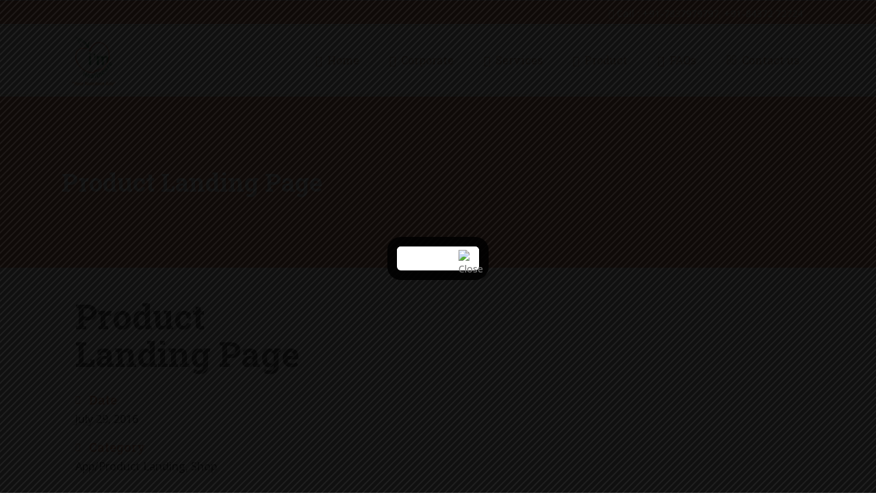

--- FILE ---
content_type: text/css
request_url: https://imhealthcare.in/wp-content/themes/startit/assets/css/woocommerce.min.css?ver=6.9
body_size: 6954
content:
@font-face{font-family:star;src:url(../../../../plugins/woocommerce/assets/fonts/star.eot);src:url(../../../../plugins/woocommerce/assets/fonts/star.eot?#iefix) format("embedded-opentype"),url(../../../../plugins/woocommerce/assets/fonts/star.woff) format("woff"),url(../../../../plugins/woocommerce/assets/fonts/star.ttf) format("truetype"),url(../../../../plugins/woocommerce/assets/fonts/star.svg#star) format("svg");font-weight:400;font-style:normal}.page-template-default .woocommerce .woocommerce-ordering,.page-template-default .woocommerce .woocommerce-result-count,.page-template-full-width .woocommerce .woocommerce-ordering,.page-template-full-width .woocommerce .woocommerce-result-count,.qodef-woocommerce-page .woocommerce-ordering,.qodef-woocommerce-page .woocommerce-result-count{display:inline;width:50%;margin:0 0 10px;float:left}.page-template-default .woocommerce .woocommerce-result-count,.page-template-full-width .woocommerce .woocommerce-result-count,.qodef-woocommerce-page .woocommerce-result-count{line-height:48px;letter-spacing:0}.page-template-default .woocommerce .woocommerce-ordering,.page-template-full-width .woocommerce .woocommerce-ordering,.qodef-woocommerce-page .woocommerce-ordering{text-align:right;font-size:0}.page-template-default .woocommerce .woocommerce-ordering .orderby,.page-template-full-width .woocommerce .woocommerce-ordering .orderby,.qodef-woocommerce-page .woocommerce-ordering .orderby{width:auto;min-width:250px;margin:0;text-align:initial}.page-template-default .woocommerce .woocommerce-ordering .select2,.page-template-full-width .woocommerce .woocommerce-ordering .select2,.qodef-woocommerce-page .woocommerce-ordering .select2{margin-bottom:0;text-align:initial}.page-template-default .woocommerce .products,.page-template-full-width .woocommerce .products,.qodef-woocommerce-page .products{list-style:none;margin:0 0 21px;padding:0;display:inline-block;width:100%;vertical-align:middle}.page-template-default .woocommerce .product,.page-template-full-width .woocommerce .product,.qodef-woocommerce-page .product{position:relative;float:left;text-align:left;border-style:solid;border-color:#e1e2e5;margin-bottom:40px}.page-template-default .woocommerce .product>a,.page-template-full-width .woocommerce .product>a,.qodef-woocommerce-page .product>a{display:block;width:100%;overflow:hidden}.page-template-default .woocommerce .product>a img,.page-template-full-width .woocommerce .product>a img,.qodef-woocommerce-page .product>a img{display:block;width:100%;-webkit-backface-visibility:hidden;-ms-transition:-ms-transform .4s ease-out;-webkit-transition:-webkit-transform .4s ease-out;transition:transform .4s ease-out}.page-template-default .woocommerce .product>a:hover img,.page-template-full-width .woocommerce .product>a:hover img,.qodef-woocommerce-page .product>a:hover img{-webkit-transform:scale(1.1);-ms-transform:scale(1.1);transform:scale(1.1)}.page-template-default .woocommerce .product .price,.page-template-full-width .woocommerce .product .price,.qodef-woocommerce-page .product .price{font-size:14px;line-height:1em;font-weight:400;display:block;color:#acacac;width:100%}.page-template-default .woocommerce .product .qodef-onsale,.page-template-full-width .woocommerce .product .qodef-onsale,.qodef-woocommerce-page .product .qodef-onsale{position:absolute;display:table;top:0;left:0;width:72px;height:72px;text-align:center;z-index:100;color:#fff;background-color:#b2dd4c;text-transform:uppercase;font-family:Raleway,sans-serif;font-size:13px;font-weight:800;-webkit-border-radius:0 0 3px 0;-moz-border-radius:0 0 3px 0;border-radius:0 0 3px 0}.page-template-default .woocommerce .product .qodef-out-of-stock-button,.page-template-full-width .woocommerce .product .qodef-out-of-stock-button,.qodef-woocommerce-page .product .qodef-out-of-stock-button{position:absolute;top:0;left:0;width:72px;height:72px;text-align:center;background-color:#242a36;color:#fff;z-index:100;-webkit-border-radius:0 0 3px 0;-moz-border-radius:0 0 3px 0;border-radius:0 0 3px 0;font-weight:700;display:table;font-size:13px;line-height:15px;text-transform:capitalize}.page-template-default .woocommerce .product .qodef-onsale-inner,.page-template-default .woocommerce .product .qodef-out-of-stock-button-inner,.page-template-full-width .woocommerce .product .qodef-onsale-inner,.page-template-full-width .woocommerce .product .qodef-out-of-stock-button-inner,.qodef-woocommerce-page .product .qodef-onsale-inner,.qodef-woocommerce-page .product .qodef-out-of-stock-button-inner{display:table-cell;vertical-align:middle}.page-template-default .woocommerce .product.outofstock .qodef-woocommerce-product-list-add-to-cart-button-holder,.page-template-full-width .woocommerce .product.outofstock .qodef-woocommerce-product-list-add-to-cart-button-holder,.qodef-woocommerce-page .product.outofstock .qodef-woocommerce-product-list-add-to-cart-button-holder{display:none}.page-template-default .woocommerce .product.outofstock .qodef-woocommerce-product-list-details-button-holder,.page-template-full-width .woocommerce .product.outofstock .qodef-woocommerce-product-list-details-button-holder,.qodef-woocommerce-page .product.outofstock .qodef-woocommerce-product-list-details-button-holder{width:100%;border-right:0}.page-template-default .woocommerce .product.outofstock .single_view_product_button,.page-template-full-width .woocommerce .product.outofstock .single_view_product_button,.qodef-woocommerce-page .product.outofstock .single_view_product_button{-webkit-border-radius:0 0 3px 3px;-moz-border-radius:0 0 3px 3px;border-radius:0 0 3px 3px;border-right:2px solid #e6e6e6}.page-template-default .woocommerce .qodef-woocommerce-product-list-info,.page-template-full-width .woocommerce .qodef-woocommerce-product-list-info,.qodef-woocommerce-page .qodef-woocommerce-product-list-info{padding:20px;border:2px solid #e6e6e6;border-bottom:0}.page-template-default .woocommerce .qodef-woocommerce-product-list-info .qodef-product-list-product-title,.page-template-full-width .woocommerce .qodef-woocommerce-product-list-info .qodef-product-list-product-title,.qodef-woocommerce-page .qodef-woocommerce-product-list-info .qodef-product-list-product-title{display:inline-block;width:59.5%;vertical-align:middle;margin-bottom:3px}.page-template-default .woocommerce .qodef-woocommerce-product-list-info .star-rating,.page-template-full-width .woocommerce .qodef-woocommerce-product-list-info .star-rating,.qodef-woocommerce-page .qodef-woocommerce-product-list-info .star-rating{display:inline-block;vertical-align:top;float:right;margin:5px 0}.page-template-default .woocommerce .qodef-woocommerce-product-info-holder,.page-template-full-width .woocommerce .qodef-woocommerce-product-info-holder,.qodef-woocommerce-page .qodef-woocommerce-product-info-holder{line-height:0;-webkit-box-sizing:border-box;-moz-box-sizing:border-box;box-sizing:border-box;-webkit-border-radius:0 0 3px 3px;-moz-border-radius:0 0 3px 3px;border-radius:0 0 3px 3px}.page-template-default .woocommerce .qodef-woocommerce-product-list-button-holder,.page-template-full-width .woocommerce .qodef-woocommerce-product-list-button-holder,.qodef-woocommerce-page .qodef-woocommerce-product-list-button-holder{display:inline-block;width:100%;box-sizing:border-box}.page-template-default .woocommerce .qodef-woocommerce-product-list-details-button-holder,.page-template-full-width .woocommerce .qodef-woocommerce-product-list-details-button-holder,.qodef-woocommerce-page .qodef-woocommerce-product-list-details-button-holder{display:inline-block;width:50%;float:left;-webkit-box-sizing:border-box;-moz-box-sizing:border-box;box-sizing:border-box}.page-template-default .woocommerce .qodef-woocommerce-product-list-details-button-holder .single_view_product_button,.page-template-full-width .woocommerce .qodef-woocommerce-product-list-details-button-holder .single_view_product_button,.qodef-woocommerce-page .qodef-woocommerce-product-list-details-button-holder .single_view_product_button{display:inline-block;width:100%;-webkit-border-radius:0 0 0 3px;-moz-border-radius:0 0 0 3px;border-radius:0 0 0 3px;padding:0 10px;font-size:11px;line-height:45px;text-align:center;color:#acacac;height:45px;border:2px solid #e6e6e6;border-right:1px solid #e6e6e6;-webkit-box-sizing:border-box;-moz-box-sizing:border-box;box-sizing:border-box;vertical-align:middle}.page-template-default .woocommerce .qodef-woocommerce-product-list-add-to-cart-button-holder,.page-template-full-width .woocommerce .qodef-woocommerce-product-list-add-to-cart-button-holder,.qodef-woocommerce-page .qodef-woocommerce-product-list-add-to-cart-button-holder{display:inline-block;width:50%;float:left}.page-template-default .woocommerce .qodef-woocommerce-product-list-add-to-cart-button-holder a:not(.add_to_cart_button):not(.added_to_cart),.page-template-full-width .woocommerce .qodef-woocommerce-product-list-add-to-cart-button-holder a:not(.add_to_cart_button):not(.added_to_cart),.qodef-woocommerce-page .qodef-woocommerce-product-list-add-to-cart-button-holder a:not(.add_to_cart_button):not(.added_to_cart){display:none}.page-template-default .woocommerce .qodef-woocommerce-product-list-add-to-cart-button-holder .add_to_cart_button,.page-template-full-width .woocommerce .qodef-woocommerce-product-list-add-to-cart-button-holder .add_to_cart_button,.qodef-woocommerce-page .qodef-woocommerce-product-list-add-to-cart-button-holder .add_to_cart_button{display:block;-webkit-border-radius:0 0 3px 0;-moz-border-radius:0 0 3px 0;border-radius:0 0 3px 0;padding:0 10px;font-size:11px;line-height:45px;text-align:center;border:2px solid #e6e6e6;border-left:1px solid #e6e6e6;color:#acacac;height:45px;-webkit-box-sizing:border-box;-moz-box-sizing:border-box;box-sizing:border-box;vertical-align:middle}.page-template-default .woocommerce .qodef-woocommerce-product-list-add-to-cart-button-holder .add_to_cart_button.product_type_variable .qodef-btn-text,.page-template-full-width .woocommerce .qodef-woocommerce-product-list-add-to-cart-button-holder .add_to_cart_button.product_type_variable .qodef-btn-text,.qodef-woocommerce-page .qodef-woocommerce-product-list-add-to-cart-button-holder .add_to_cart_button.product_type_variable .qodef-btn-text{display:inline-block;vertical-align:middle;line-height:16px}.page-template-default .woocommerce .qodef-woocommerce-product-list-add-to-cart-button-holder .add_to_cart_button.added,.page-template-full-width .woocommerce .qodef-woocommerce-product-list-add-to-cart-button-holder .add_to_cart_button.added,.qodef-woocommerce-page .qodef-woocommerce-product-list-add-to-cart-button-holder .add_to_cart_button.added{display:none}.page-template-default .woocommerce .qodef-woocommerce-product-list-add-to-cart-button-holder .added_to_cart,.page-template-full-width .woocommerce .qodef-woocommerce-product-list-add-to-cart-button-holder .added_to_cart,.qodef-woocommerce-page .qodef-woocommerce-product-list-add-to-cart-button-holder .added_to_cart{position:relative;outline:0;font-style:normal;font-weight:800;font-family:inherit;text-transform:uppercase;letter-spacing:1px;border:2px solid #e6e6e6;border-left:1px solid #e6e6e6;color:#acacac;background-color:transparent;-webkit-transition:color .15s ease-out,background-color .15s ease-out,border-color .15s ease-out;transition:color .15s ease-out,background-color .15s ease-out,border-color .15s ease-out;-webkit-box-sizing:border-box;-moz-box-sizing:border-box;box-sizing:border-box;display:block;-webkit-border-radius:0 0 3px 0;-moz-border-radius:0 0 3px 0;border-radius:0 0 3px 0;padding:0 10px;font-size:11px;line-height:41px;text-align:center}.page-template-default .woocommerce .qodef-woocommerce-product-list-add-to-cart-button-holder .added_to_cart:hover,.page-template-full-width .woocommerce .qodef-woocommerce-product-list-add-to-cart-button-holder .added_to_cart:hover,.qodef-woocommerce-page .qodef-woocommerce-product-list-add-to-cart-button-holder .added_to_cart:hover{color:#fff!important;background-color:#b2dd4c;border-color:#b2dd4c}.qodef-woocommerce-page.qodef-woocommerce-columns-4 .products .product{width:24%;margin-right:1.3333333%;margin-bottom:2%}.qodef-woocommerce-page.qodef-woocommerce-columns-4 .products .product:nth-child(4n){margin-right:0}.qodef-woocommerce-page.qodef-woocommerce-columns-4 .products .product:nth-child(4n+1){clear:both}.qodef-woocommerce-page.qodef-woocommerce-columns-4 .qodef-woocommerce-with-sidebar .products .product{width:32%;margin-right:2%;margin-bottom:2%}.qodef-woocommerce-page.qodef-woocommerce-columns-4 .qodef-woocommerce-with-sidebar .products .product.first{clear:none}.qodef-woocommerce-page.qodef-woocommerce-columns-4 .qodef-woocommerce-with-sidebar .products .product:nth-child(3n){margin-right:0}.qodef-woocommerce-page.qodef-woocommerce-columns-4 .qodef-woocommerce-with-sidebar .products .product:nth-child(3n+1){clear:both}.qodef-woocommerce-page.qodef-woocommerce-columns-4 .qodef-woocommerce-with-sidebar .products .product:nth-child(4n+1){clear:none}.qodef-woocommerce-page.qodef-woocommerce-columns-3 .products .product{width:32%;margin-right:2%;margin-bottom:2%}.qodef-woocommerce-page.qodef-woocommerce-columns-3 .products .product.first{clear:none}.qodef-woocommerce-page.qodef-woocommerce-columns-3 .products .product:nth-child(3n){margin-right:0}.qodef-woocommerce-page.qodef-woocommerce-columns-3 .products .product:nth-child(3n+1){clear:both}.qodef-woocommerce-page.qodef-woocommerce-columns-3 .qodef-woocommerce-with-sidebar .products .product{width:49%;margin-right:2%;margin-bottom:2%}.qodef-woocommerce-page.qodef-woocommerce-columns-3 .qodef-woocommerce-with-sidebar .products .product.first{clear:none}.qodef-woocommerce-page.qodef-woocommerce-columns-3 .qodef-woocommerce-with-sidebar .products .product:nth-child(2n){margin-right:0}.qodef-woocommerce-page.qodef-woocommerce-columns-3 .qodef-woocommerce-with-sidebar .products .product:nth-child(2n+1){clear:both}.qodef-woocommerce-page.qodef-woocommerce-columns-3 .qodef-woocommerce-with-sidebar .products .product:nth-child(3n+1){clear:none}.woocommerce .products ul,.woocommerce .woocommerce ul.products,.woocommerce-page .products ul,.woocommerce-page .woocommerce ul.products{margin:0 0 1em;padding:0;list-style:none;clear:both}.woocommerce .products ul li,.woocommerce ul.products li,.woocommerce-page .products ul li,.woocommerce-page ul.products li{list-style:none}.woocommerce ul.products li.first,.woocommerce-page ul.products li.first{clear:both}.woocommerce ul.products li.product,.woocommerce-page ul.products li.product{float:left;margin:0 2% 2% 0;padding:0;position:relative;width:23.5%}.woocommerce ul.products li.last,.woocommerce-page ul.products li.last{margin-right:0}.woocommerce-page.columns-2 ul.products li.product,.woocommerce.columns-2 ul.products li.product{width:49%}.woocommerce-page.columns-3 ul.products li.product,.woocommerce.columns-3 ul.products li.product{width:32%}.woocommerce-page.columns-5 ul.products li.product,.woocommerce.columns-5 ul.products li.product{width:18.4%}.woocommerce-page.columns-6 ul.products li.product,.woocommerce.columns-6 ul.products li.product{width:15%}.qodef-two-columns-66-33 .woocommerce ul.products li.first,.qodef-two-columns-66-33 .woocommerce-page ul.products li.first,.qodef-two-columns-75-25 .woocommerce ul.products li.first,.qodef-two-columns-75-25 .woocommerce-page ul.products li.first{clear:none}.qodef-two-columns-66-33 .woocommerce ul.products li.last,.qodef-two-columns-66-33 .woocommerce-page ul.products li.last,.qodef-two-columns-75-25 .woocommerce ul.products li.last,.qodef-two-columns-75-25 .woocommerce-page ul.products li.last{margin-right:2%}.qodef-two-columns-66-33 .woocommerce-page.columns-2 ul.products li.product:nth-child(2n+2),.qodef-two-columns-66-33 .woocommerce.columns-2 ul.products li.product:nth-child(2n+2),.qodef-two-columns-75-25 .woocommerce-page.columns-2 ul.products li.product:nth-child(2n+2),.qodef-two-columns-75-25 .woocommerce.columns-2 ul.products li.product:nth-child(2n+2){margin-right:0}.qodef-two-columns-66-33 .woocommerce-page.columns-3 ul.products li.product,.qodef-two-columns-66-33 .woocommerce.columns-3 ul.products li.product,.qodef-two-columns-75-25 .woocommerce-page.columns-3 ul.products li.product,.qodef-two-columns-75-25 .woocommerce.columns-3 ul.products li.product{width:49%}.qodef-two-columns-66-33 .woocommerce-page.columns-3 ul.products li.product:nth-child(2n+2),.qodef-two-columns-66-33 .woocommerce.columns-3 ul.products li.product:nth-child(2n+2),.qodef-two-columns-75-25 .woocommerce-page.columns-3 ul.products li.product:nth-child(2n+2),.qodef-two-columns-75-25 .woocommerce.columns-3 ul.products li.product:nth-child(2n+2){margin-right:0}.qodef-two-columns-66-33 .woocommerce-page.columns-4 ul.products li.product,.qodef-two-columns-66-33 .woocommerce.columns-4 ul.products li.product,.qodef-two-columns-75-25 .woocommerce-page.columns-4 ul.products li.product,.qodef-two-columns-75-25 .woocommerce.columns-4 ul.products li.product{width:32%}.qodef-two-columns-66-33 .woocommerce-page.columns-4 ul.products li.product:nth-child(3n+3),.qodef-two-columns-66-33 .woocommerce.columns-4 ul.products li.product:nth-child(3n+3),.qodef-two-columns-75-25 .woocommerce-page.columns-4 ul.products li.product:nth-child(3n+3),.qodef-two-columns-75-25 .woocommerce.columns-4 ul.products li.product:nth-child(3n+3){margin-right:0}.qodef-two-columns-66-33 .woocommerce-page.columns-5 ul.products li.product,.qodef-two-columns-66-33 .woocommerce.columns-5 ul.products li.product,.qodef-two-columns-75-25 .woocommerce-page.columns-5 ul.products li.product,.qodef-two-columns-75-25 .woocommerce.columns-5 ul.products li.product{width:23.5%}.qodef-two-columns-66-33 .woocommerce-page.columns-5 ul.products li.product:nth-child(4n+4),.qodef-two-columns-66-33 .woocommerce.columns-5 ul.products li.product:nth-child(4n+4),.qodef-two-columns-75-25 .woocommerce-page.columns-5 ul.products li.product:nth-child(4n+4),.qodef-two-columns-75-25 .woocommerce.columns-5 ul.products li.product:nth-child(4n+4){margin-right:0}.qodef-two-columns-66-33 .woocommerce-page.columns-6 ul.products li.product,.qodef-two-columns-66-33 .woocommerce.columns-6 ul.products li.product,.qodef-two-columns-75-25 .woocommerce-page.columns-6 ul.products li.product,.qodef-two-columns-75-25 .woocommerce.columns-6 ul.products li.product{width:18.4%}.qodef-two-columns-66-33 .woocommerce-page.columns-6 ul.products li.product:nth-child(5n+5),.qodef-two-columns-66-33 .woocommerce.columns-6 ul.products li.product:nth-child(5n+5),.qodef-two-columns-75-25 .woocommerce-page.columns-6 ul.products li.product:nth-child(5n+5),.qodef-two-columns-75-25 .woocommerce.columns-6 ul.products li.product:nth-child(5n+5){margin-right:0}@media only screen and (min-width:1024px){.page-template-default .woocommerce-page.columns-5 ul.products li.first,.page-template-default .woocommerce-page.columns-6 ul.products li.first,.page-template-default .woocommerce.columns-5 ul.products li.first,.page-template-default .woocommerce.columns-6 ul.products li.first{clear:none}.page-template-default .woocommerce-page.columns-5 ul.products li.last,.page-template-default .woocommerce-page.columns-6 ul.products li.last,.page-template-default .woocommerce.columns-5 ul.products li.last,.page-template-default .woocommerce.columns-6 ul.products li.last{margin-right:2%}.page-template-default .woocommerce-page.columns-5 ul.products li.product,.page-template-default .woocommerce.columns-5 ul.products li.product{width:23.5%}.page-template-default .woocommerce-page.columns-6 ul.products li.product,.page-template-default .woocommerce.columns-6 ul.products li.product{width:23.5%}.page-template-default .woocommerce-page.columns-5 ul.products li.product:nth-child(4n+4),.page-template-default .woocommerce.columns-5 ul.products li.product:nth-child(4n+4){margin-right:0}.page-template-default .woocommerce-page.columns-6 ul.products li.product:nth-child(4n+4),.page-template-default .woocommerce.columns-6 ul.products li.product:nth-child(4n+4){margin-right:0}.page-template-default .qodef-two-columns-66-33 .woocommerce-page.columns-5 ul.products li.product,.page-template-default .qodef-two-columns-66-33 .woocommerce-page.columns-6 ul.products li.product,.page-template-default .qodef-two-columns-66-33 .woocommerce.columns-5 ul.products li.product,.page-template-default .qodef-two-columns-66-33 .woocommerce.columns-6 ul.products li.product,.page-template-default .qodef-two-columns-75-25 .woocommerce-page.columns-5 ul.products li.product,.page-template-default .qodef-two-columns-75-25 .woocommerce-page.columns-6 ul.products li.product,.page-template-default .qodef-two-columns-75-25 .woocommerce.columns-5 ul.products li.product,.page-template-default .qodef-two-columns-75-25 .woocommerce.columns-6 ul.products li.product,.page-template-full-width .qodef-two-columns-66-33 .woocommerce-page.columns-5 ul.products li.product,.page-template-full-width .qodef-two-columns-66-33 .woocommerce-page.columns-6 ul.products li.product,.page-template-full-width .qodef-two-columns-66-33 .woocommerce.columns-5 ul.products li.product,.page-template-full-width .qodef-two-columns-66-33 .woocommerce.columns-6 ul.products li.product,.page-template-full-width .qodef-two-columns-75-25 .woocommerce-page.columns-5 ul.products li.product,.page-template-full-width .qodef-two-columns-75-25 .woocommerce-page.columns-6 ul.products li.product,.page-template-full-width .qodef-two-columns-75-25 .woocommerce.columns-5 ul.products li.product,.page-template-full-width .qodef-two-columns-75-25 .woocommerce.columns-6 ul.products li.product{width:32%}.page-template-default .qodef-two-columns-66-33 .woocommerce-page.columns-5 ul.products li.product:nth-child(4n+4),.page-template-default .qodef-two-columns-66-33 .woocommerce.columns-5 ul.products li.product:nth-child(4n+4),.page-template-default .qodef-two-columns-75-25 .woocommerce-page.columns-5 ul.products li.product:nth-child(4n+4),.page-template-default .qodef-two-columns-75-25 .woocommerce.columns-5 ul.products li.product:nth-child(4n+4),.page-template-full-width .qodef-two-columns-66-33 .woocommerce-page.columns-5 ul.products li.product:nth-child(4n+4),.page-template-full-width .qodef-two-columns-66-33 .woocommerce.columns-5 ul.products li.product:nth-child(4n+4),.page-template-full-width .qodef-two-columns-75-25 .woocommerce-page.columns-5 ul.products li.product:nth-child(4n+4),.page-template-full-width .qodef-two-columns-75-25 .woocommerce.columns-5 ul.products li.product:nth-child(4n+4){margin-right:2%}.page-template-default .qodef-two-columns-66-33 .woocommerce-page.columns-6 ul.products li.product:nth-child(4n+4),.page-template-default .qodef-two-columns-66-33 .woocommerce-page.columns-6 ul.products li.product:nth-child(5n+5),.page-template-default .qodef-two-columns-66-33 .woocommerce.columns-6 ul.products li.product:nth-child(4n+4),.page-template-default .qodef-two-columns-66-33 .woocommerce.columns-6 ul.products li.product:nth-child(5n+5),.page-template-default .qodef-two-columns-75-25 .woocommerce-page.columns-6 ul.products li.product:nth-child(4n+4),.page-template-default .qodef-two-columns-75-25 .woocommerce-page.columns-6 ul.products li.product:nth-child(5n+5),.page-template-default .qodef-two-columns-75-25 .woocommerce.columns-6 ul.products li.product:nth-child(4n+4),.page-template-default .qodef-two-columns-75-25 .woocommerce.columns-6 ul.products li.product:nth-child(5n+5),.page-template-full-width .qodef-two-columns-66-33 .woocommerce-page.columns-6 ul.products li.product:nth-child(4n+4),.page-template-full-width .qodef-two-columns-66-33 .woocommerce-page.columns-6 ul.products li.product:nth-child(5n+5),.page-template-full-width .qodef-two-columns-66-33 .woocommerce.columns-6 ul.products li.product:nth-child(4n+4),.page-template-full-width .qodef-two-columns-66-33 .woocommerce.columns-6 ul.products li.product:nth-child(5n+5),.page-template-full-width .qodef-two-columns-75-25 .woocommerce-page.columns-6 ul.products li.product:nth-child(4n+4),.page-template-full-width .qodef-two-columns-75-25 .woocommerce-page.columns-6 ul.products li.product:nth-child(5n+5),.page-template-full-width .qodef-two-columns-75-25 .woocommerce.columns-6 ul.products li.product:nth-child(4n+4),.page-template-full-width .qodef-two-columns-75-25 .woocommerce.columns-6 ul.products li.product:nth-child(5n+5){margin-right:2%}.page-template-default .qodef-two-columns-66-33 .woocommerce-page.columns-5 ul.products li.product:nth-child(12n+12),.page-template-default .qodef-two-columns-66-33 .woocommerce-page.columns-5 ul.products li.product:nth-child(3n+3),.page-template-default .qodef-two-columns-66-33 .woocommerce-page.columns-6 ul.products li.product:nth-child(12n+12),.page-template-default .qodef-two-columns-66-33 .woocommerce-page.columns-6 ul.products li.product:nth-child(15n+15),.page-template-default .qodef-two-columns-66-33 .woocommerce-page.columns-6 ul.products li.product:nth-child(3n+3),.page-template-default .qodef-two-columns-66-33 .woocommerce.columns-5 ul.products li.product:nth-child(12n+12),.page-template-default .qodef-two-columns-66-33 .woocommerce.columns-5 ul.products li.product:nth-child(3n+3),.page-template-default .qodef-two-columns-66-33 .woocommerce.columns-6 ul.products li.product:nth-child(12n+12),.page-template-default .qodef-two-columns-66-33 .woocommerce.columns-6 ul.products li.product:nth-child(15n+15),.page-template-default .qodef-two-columns-66-33 .woocommerce.columns-6 ul.products li.product:nth-child(3n+3),.page-template-default .qodef-two-columns-75-25 .woocommerce-page.columns-5 ul.products li.product:nth-child(12n+12),.page-template-default .qodef-two-columns-75-25 .woocommerce-page.columns-5 ul.products li.product:nth-child(3n+3),.page-template-default .qodef-two-columns-75-25 .woocommerce-page.columns-6 ul.products li.product:nth-child(12n+12),.page-template-default .qodef-two-columns-75-25 .woocommerce-page.columns-6 ul.products li.product:nth-child(15n+15),.page-template-default .qodef-two-columns-75-25 .woocommerce-page.columns-6 ul.products li.product:nth-child(3n+3),.page-template-default .qodef-two-columns-75-25 .woocommerce.columns-5 ul.products li.product:nth-child(12n+12),.page-template-default .qodef-two-columns-75-25 .woocommerce.columns-5 ul.products li.product:nth-child(3n+3),.page-template-default .qodef-two-columns-75-25 .woocommerce.columns-6 ul.products li.product:nth-child(12n+12),.page-template-default .qodef-two-columns-75-25 .woocommerce.columns-6 ul.products li.product:nth-child(15n+15),.page-template-default .qodef-two-columns-75-25 .woocommerce.columns-6 ul.products li.product:nth-child(3n+3),.page-template-full-width .qodef-two-columns-66-33 .woocommerce-page.columns-5 ul.products li.product:nth-child(12n+12),.page-template-full-width .qodef-two-columns-66-33 .woocommerce-page.columns-5 ul.products li.product:nth-child(3n+3),.page-template-full-width .qodef-two-columns-66-33 .woocommerce-page.columns-6 ul.products li.product:nth-child(12n+12),.page-template-full-width .qodef-two-columns-66-33 .woocommerce-page.columns-6 ul.products li.product:nth-child(15n+15),.page-template-full-width .qodef-two-columns-66-33 .woocommerce-page.columns-6 ul.products li.product:nth-child(3n+3),.page-template-full-width .qodef-two-columns-66-33 .woocommerce.columns-5 ul.products li.product:nth-child(12n+12),.page-template-full-width .qodef-two-columns-66-33 .woocommerce.columns-5 ul.products li.product:nth-child(3n+3),.page-template-full-width .qodef-two-columns-66-33 .woocommerce.columns-6 ul.products li.product:nth-child(12n+12),.page-template-full-width .qodef-two-columns-66-33 .woocommerce.columns-6 ul.products li.product:nth-child(15n+15),.page-template-full-width .qodef-two-columns-66-33 .woocommerce.columns-6 ul.products li.product:nth-child(3n+3),.page-template-full-width .qodef-two-columns-75-25 .woocommerce-page.columns-5 ul.products li.product:nth-child(12n+12),.page-template-full-width .qodef-two-columns-75-25 .woocommerce-page.columns-5 ul.products li.product:nth-child(3n+3),.page-template-full-width .qodef-two-columns-75-25 .woocommerce-page.columns-6 ul.products li.product:nth-child(12n+12),.page-template-full-width .qodef-two-columns-75-25 .woocommerce-page.columns-6 ul.products li.product:nth-child(15n+15),.page-template-full-width .qodef-two-columns-75-25 .woocommerce-page.columns-6 ul.products li.product:nth-child(3n+3),.page-template-full-width .qodef-two-columns-75-25 .woocommerce.columns-5 ul.products li.product:nth-child(12n+12),.page-template-full-width .qodef-two-columns-75-25 .woocommerce.columns-5 ul.products li.product:nth-child(3n+3),.page-template-full-width .qodef-two-columns-75-25 .woocommerce.columns-6 ul.products li.product:nth-child(12n+12),.page-template-full-width .qodef-two-columns-75-25 .woocommerce.columns-6 ul.products li.product:nth-child(15n+15),.page-template-full-width .qodef-two-columns-75-25 .woocommerce.columns-6 ul.products li.product:nth-child(3n+3){margin-right:0}}.woocommerce-pagination{position:relative;display:inline-block;vertical-align:middle;width:auto;margin-bottom:45px}.woocommerce-pagination .page-numbers{display:inline-block;vertical-align:middle;list-style-type:none;margin:0;padding:0}.woocommerce-pagination .page-numbers li{display:inline-block;vertical-align:middle;text-align:center;margin:0 2px 4px 2px;float:left}.woocommerce-pagination .page-numbers li>a,.woocommerce-pagination .page-numbers li>span{position:relative;display:inline-block;width:43px;height:43px;line-height:43px;margin:0;color:#acacac;background-color:transparent;border:2px solid #e6e6e6;font-size:14px;font-weight:500;vertical-align:middle;text-decoration:none;text-transform:uppercase;cursor:pointer;white-space:nowrap;outline:0;text-shadow:none;-webkit-transition:color .3s ease-in-out,background-color .3s ease-in-out,border-color .3s ease-in-out;transition:color .3s ease-in-out,background-color .3s ease-in-out,border-color .3s ease-in-out;box-sizing:content-box;float:left;-webkit-border-radius:3px;-moz-border-radius:3px;border-radius:3px}.woocommerce-pagination .page-numbers li>a.next,.woocommerce-pagination .page-numbers li>a.prev{font-size:11px}.woocommerce-pagination .page-numbers li span.current{color:#fff;background-color:#b2dd4c;border-color:#b2dd4c}.woocommerce-pagination .page-numbers li a:hover,.woocommerce-pagination .page-numbers li span.current:hover,.woocommerce-pagination .page-numbers li span:hover{background-color:#b2dd4c;color:#fff;border-color:#b2dd4c}.qodef-single-product-images{width:49%;margin-right:2%;display:inline-block;float:left;margin-bottom:20px}.qodef-single-product-images .images{line-height:0}.qodef-single-product-images .images figure{position:relative;display:inline-block;vertical-align:top;margin:0 -10px}.qodef-single-product-images .images figure a{position:relative;display:inline-block;width:100%;vertical-align:middle}.qodef-single-product-images .images figure a img{position:relative;width:100%;display:block}.qodef-single-product-images .images .woocommerce-product-gallery__trigger{position:absolute;top:10px;right:39px;width:30px;height:30px;line-height:30px;text-align:center;z-index:10}.qodef-single-product-images .images .woocommerce-product-gallery__image{position:relative;display:inline-block;vertical-align:top;margin:0;padding:0 10px;box-sizing:border-box}.qodef-single-product-images .images .woocommerce-product-gallery__image:first-child{left:10px;width:calc(100% - 20px);padding:0}.qodef-single-product-images .images .woocommerce-product-gallery__image .zoomImg{cursor:crosshair}.qodef-single-product-images .images.woocommerce-product-gallery--with-images .woocommerce-product-gallery__image:not(:first-child){float:left}.qodef-single-product-images .images.woocommerce-product-gallery--columns-2 .woocommerce-product-gallery__image:not(:first-child){width:50%}.qodef-single-product-images .images.woocommerce-product-gallery--columns-3 .woocommerce-product-gallery__image:not(:first-child){width:33.3333333333%}.qodef-single-product-images .images.woocommerce-product-gallery--columns-4 .woocommerce-product-gallery__image:not(:first-child){width:25%}.qodef-single-product-images a{display:inline-block;margin-bottom:24px;max-width:100%}.qodef-single-product-images .thumbnails a{float:left;width:30.3%;margin-right:4.5%;margin-bottom:4.5%}.qodef-single-product-images .thumbnails a:nth-child(3n){margin-right:0}.qodef-single-product-summary{width:49%;display:inline-block;float:left;margin-bottom:20px}.qodef-single-product-summary .qodef-single-product-title{display:inline-block;vertical-align:middle;width:79.5%}.qodef-single-product-summary .woocommerce-product-rating{display:inline-block;vertical-align:middle;width:19.5%}.qodef-single-product-summary .summary .price{font-size:22px;line-height:36px;font-weight:600;display:block;color:#797979;width:100%;margin-bottom:21px}.qodef-single-product-summary .cart{margin:30px 0}.qodef-single-product-summary .qodef-woocommerce-share-holder{margin-bottom:40px}.qodef-single-product-summary .qodef-woocommerce-share-holder .qodef-woocommerce-share-title{color:#16171d;font-weight:600;font-size:15px}.qodef-single-product-summary .qodef-woocommerce-share-holder .qodef-social-share-holder{display:inline-block}.qodef-single-product-summary .qodef-woocommerce-share-holder .qodef-social-share-holder li,.qodef-single-product-summary .qodef-woocommerce-share-holder .qodef-social-share-holder ul{border:0}.qodef-single-product-summary .qodef-woocommerce-share-holder .qodef-social-share-holder a{font-size:15px;padding:2px 6px}.qodef-single-product-summary .qodef-woocommerce-share-holder .qodef-social-share-holder a:hover{background-color:transparent;color:#b2dd4c}.qodef-single-product-summary .product_meta{margin-top:23px}.qodef-single-product-summary .product_meta>span{font-weight:600;color:#16171d;font-size:15px;display:block;margin-bottom:3px}.qodef-single-product-summary .product_meta>span>a,.qodef-single-product-summary .product_meta>span>span{font-weight:500;font-size:14px;color:#797979;text-transform:capitalize}.qodef-single-product-summary .product_meta>span>a:hover{color:#b2dd4c}.qodef-single-product-summary table.variations{width:auto}.qodef-single-product-summary table.variations td{text-align:left;padding:0;vertical-align:baseline}.qodef-single-product-summary table.variations td.label{font-family:Poppins,sans-serif;color:#101010;font-weight:500;letter-spacing:-.2px;padding-right:19px}.qodef-single-product-summary table.variations td.label label{position:relative;padding-left:18px}.qodef-single-product-summary table.variations td.label label:before{position:absolute;content:"";width:12px;height:12px;display:inline-block;background-color:#b2dd4c;left:0;-webkit-border-radius:3px;-moz-border-radius:3px;border-radius:3px;top:calc(50% - 2px);-webkit-transform:translateY(-50%);-ms-transform:translateY(-50%);transform:translateY(-50%)}.qodef-single-product-summary table.variations td.value{padding-bottom:15px}.qodef-single-product-summary table.variations tr{border:0}.qodef-single-product-summary table.variations select{font-size:13px;line-height:24px;height:30px;font-family:"Open Sans",sans-serif;border:1px solid #d6d6d6;color:#8e8e8e}.qodef-single-product-summary table.variations .reset_variations{display:none!important}.qodef-single-product-summary .variations_button{display:inline-block}.star-rating{float:right;overflow:hidden;position:relative;height:1.1em;line-height:1em;font-size:1.1em;width:5.2em;font-family:star;color:#b2dd4c}.star-rating:before{content:"\73\73\73\73\73";position:absolute;top:0;left:0}.star-rating span{height:0;overflow:hidden;position:absolute;top:0;left:0;padding-top:1.5em}.star-rating span:before{content:"\53\53\53\53\53";position:absolute;top:0;left:0}.hreview-aggregate .star-rating{margin:10px 0 0 0}.woocommerce-review-link{display:none}.qodef-woocommerce-page .woocommerce-accordions .qodef-title-holder{text-align:center}.qodef-woocommerce-page .woocommerce-accordions.qodef-boxed .qodef-title-holder{background-color:transparent;border:2px solid #e6e6e6;-webkit-border-radius:3px;-moz-border-radius:3px;border-radius:3px;color:#222;height:46px;line-height:46px}.qodef-woocommerce-page .woocommerce-accordions.qodef-boxed .qodef-title-holder .qodef-tab-title{padding:0 20px;text-align:center}.qodef-woocommerce-page .woocommerce-accordions.qodef-boxed .qodef-title-holder.ui-state-active,.qodef-woocommerce-page .woocommerce-accordions.qodef-boxed .qodef-title-holder.ui-state-hover{background-color:#b2dd4c;border-color:#b2dd4c;color:#fff}.qodef-woocommerce-page .woocommerce-accordions .qodef-accordion-content{padding:18px 0 12px}.qodef-woocommerce-page .woocommerce-accordions .qodef-accordion-content h2{display:none}.qodef-woocommerce-page .qodef-related-products{clear:both}.qodef-woocommerce-page .qodef-related-products h5{margin:0 0 25px 0;border-top:1px solid #e6e6e6;padding-top:24px}.qodef-woocommerce-page .upsells.products h2{margin:0 0 25px;border-top:1px solid #e6e6e6;padding-top:24px;font-size:19px;line-height:1.4em;font-weight:600;font-family:Raleway,sans-serif}.qodef-woocommerce-page #reviews .comment-respond .comment-reply-title,.qodef-woocommerce-page #reviews input[type=email],.qodef-woocommerce-page #reviews input[type=text]{margin-bottom:20px}.qodef-woocommerce-page #reviews .comment-form-rating{margin-bottom:13px}.qodef-woocommerce-page #reviews .comment-form-comment label,.qodef-woocommerce-page #reviews .comment-form-rating label{margin-bottom:5px;display:inline-block}.qodef-woocommerce-page #reviews .stars{height:16px}.qodef-woocommerce-page #reviews .comment-form-rating .stars span{width:80px;height:16px;position:relative;float:left;background:url(img/star.png) repeat-x left 0}.qodef-woocommerce-page #reviews .comment-form-rating .stars span a{float:left;position:absolute;left:0;top:0;width:16px;height:0;padding-top:16px;overflow:hidden}.qodef-woocommerce-page #reviews .comment-form-rating .stars span a.star-1{width:16px;z-index:10}.qodef-woocommerce-page #reviews .comment-form-rating .stars span a.star-2{width:32px;z-index:9}.qodef-woocommerce-page #reviews .comment-form-rating .stars span a.star-3{width:48px;z-index:8}.qodef-woocommerce-page #reviews .comment-form-rating .stars span a.star-4{width:64px;z-index:7}.qodef-woocommerce-page #reviews .comment-form-rating .stars span a.star-5{width:80px;z-index:6}.qodef-woocommerce-page #reviews .comment-form-rating .stars span a:focus,.qodef-woocommerce-page #reviews .comment-form-rating .stars span a:hover{background:url(img/star.png) repeat-x left -16px}.qodef-woocommerce-page #reviews .comment-form-rating .stars span a.active.star-1,.qodef-woocommerce-page #reviews .comment-form-rating .stars span a.active.star-2,.qodef-woocommerce-page #reviews .comment-form-rating .stars span a.active.star-3,.qodef-woocommerce-page #reviews .comment-form-rating .stars span a.active.star-4,.qodef-woocommerce-page #reviews .comment-form-rating .stars span a.active.star-5{background:url(img/star.png) repeat-x left -16px}.qodef-woocommerce-page #reviews .commentlist{list-style-type:none}.qodef-woocommerce-page #reviews .commentlist li{margin-bottom:20px;padding-bottom:30px}.qodef-woocommerce-page #reviews .comment_container{display:table;table-layout:fixed;width:100%;height:100%}.qodef-woocommerce-page #reviews .comment_container img{display:table-cell;width:60px;height:60px}.qodef-woocommerce-page #reviews .comment-text{display:table-cell;vertical-align:top;width:85%;position:relative}.qodef-woocommerce-page #reviews .star-rating{position:absolute;left:0;bottom:-25px}.qodef-woocommerce-page .qodef-quantity-buttons{display:inline-block;border:1px solid #b4b4b4;-webkit-border-radius:3px;-moz-border-radius:3px;border-radius:3px;vertical-align:middle;margin-right:17px;line-height:0}.qodef-woocommerce-page .qodef-quantity-buttons .qodef-quantity-minus,.qodef-woocommerce-page .qodef-quantity-buttons .qodef-quantity-plus{width:36px;height:36px;display:inline-block;color:#b4b4b4;background-color:transparent;font-size:12px;line-height:36px;text-align:center;cursor:pointer;vertical-align:middle;-webkit-transition:color .15s ease-out;transition:color .15s ease-out}.qodef-woocommerce-page .qodef-quantity-buttons .qodef-quantity-minus:hover,.qodef-woocommerce-page .qodef-quantity-buttons .qodef-quantity-plus:hover{color:#212121}.qodef-woocommerce-page .qodef-quantity-buttons .qodef-quantity-minus i,.qodef-woocommerce-page .qodef-quantity-buttons .qodef-quantity-plus i{vertical-align:middle}.qodef-woocommerce-page .qodef-quantity-buttons .qodef-quantity-input{height:36px;width:36px;display:inline-block;padding:0;border:none;background-color:#b2dd4c;text-align:center;color:#fff;font-size:19px;line-height:36px;font-weight:700;vertical-align:middle}.qodef-woocommerce-page .qodef-quantity-buttons .qodef-quantity-input:focus{outline:0}.qodef-woocommerce-page .woocommerce-error,.qodef-woocommerce-page .woocommerce-info,.qodef-woocommerce-page .woocommerce-message{margin-bottom:25px;position:relative;display:block;padding:8px 40px;background-color:#f6f6f5;line-height:56px;color:#393939;font-size:16px;font-weight:300}.qodef-woocommerce-page .woocommerce-message a{float:right}.qodef-woocommerce-page table.cart tr:last-child{border:none}.qodef-woocommerce-page table td{vertical-align:middle}.qodef-woocommerce-page td.product-thumbnail img{width:80px}.qodef-woocommerce-page td.product-remove{border-right:1px solid #e0dede;font-size:30px;padding:5px 18px}.qodef-woocommerce-page td.actions{padding:25px 0}.qodef-woocommerce-page td.actions .coupon,.qodef-woocommerce-page td.actions .qodef-cart-proceed-update{float:left;width:50%;display:inline-block;text-align:left}.qodef-woocommerce-page td.actions .qodef-cart-proceed-update{text-align:right}.qodef-woocommerce-page .coupon label{display:none}.qodef-woocommerce-page .coupon input[type=text]{width:200px}.qodef-woocommerce-page .cart-empty{text-align:center;font-size:16px;margin-bottom:15px}.qodef-woocommerce-page .return-to-shop{text-align:center;margin-bottom:15px}.qodef-woocommerce-page .return-to-shop a{display:inline-block;position:relative;outline:0;font-style:normal;font-weight:800;font-family:inherit;padding:0 35px;font-size:13px;line-height:48px;text-transform:uppercase;letter-spacing:1px;-webkit-border-radius:3px;-moz-border-radius:3px;border-radius:3px;border:2px solid #e6e6e6;color:#707070;background-color:transparent;-webkit-transition:color .15s ease-out,background-color .15s ease-out,border-color .15s ease-out;transition:color .15s ease-out,background-color .15s ease-out,border-color .15s ease-out;-webkit-box-sizing:border-box;-moz-box-sizing:border-box;box-sizing:border-box;cursor:pointer}.qodef-woocommerce-page .return-to-shop a:hover{color:#fff;background-color:#b2dd4c;border-color:#b2dd4c}.qodef-woocommerce-page .qodef-shipping-calculator{width:50%;display:inline-block;float:left}.qodef-woocommerce-page .qodef-shipping-calculator .form-row{width:49%;margin-right:2%;margin-bottom:20px;float:left}.qodef-woocommerce-page .qodef-shipping-calculator .form-row-last{margin-right:0}.qodef-woocommerce-page .qodef-shipping-calculator .form-row-wide{width:100%}.qodef-woocommerce-page .cart-collaterals{margin-bottom:20px}.qodef-woocommerce-page .qodef-cart-totals{width:30%;display:inline-block;float:right}.qodef-woocommerce-page .qodef-cart-totals .cart_totals{margin-bottom:60px}.qodef-woocommerce-page .qodef-cart-totals h2{font-size:19px;margin-bottom:25px;letter-spacing:0;text-transform:none}.qodef-woocommerce-page .qodef-cart-totals table tr{border:none;text-align:left}.qodef-woocommerce-page .qodef-cart-totals table th{border:none;text-align:left}.qodef-woocommerce-page .qodef-cart-totals table td{text-align:left}.qodef-woocommerce-page .qodef-cart-totals .order-total{color:#b2dd4c}.qodef-woocommerce-page .qodef-cart-totals #shipping_method{list-style:none}.qodef-woocommerce-page .woocommerce-checkout .col2-set:after,.qodef-woocommerce-page .woocommerce-checkout .col2-set:before{content:'';display:table}.qodef-woocommerce-page .woocommerce-checkout .col2-set:after{clear:both}.qodef-woocommerce-page .woocommerce-checkout .col-1,.qodef-woocommerce-page .woocommerce-checkout .col-2{width:49%;margin-right:1%;display:inline-block;float:left}.qodef-woocommerce-page .woocommerce-checkout .col-1 h3,.qodef-woocommerce-page .woocommerce-checkout .col-2 h3{margin-bottom:20px}.qodef-woocommerce-page .woocommerce-checkout .col-1 .form-row,.qodef-woocommerce-page .woocommerce-checkout .col-2 .form-row{width:49%;margin-right:2%;margin-bottom:20px;float:left}.qodef-woocommerce-page .woocommerce-checkout .col-1 .form-row-last,.qodef-woocommerce-page .woocommerce-checkout .col-2 .form-row-last{margin-right:0}.qodef-woocommerce-page .woocommerce-checkout .col-1 .form-row-wide,.qodef-woocommerce-page .woocommerce-checkout .col-1 .form-row.notes,.qodef-woocommerce-page .woocommerce-checkout .col-2 .form-row-wide,.qodef-woocommerce-page .woocommerce-checkout .col-2 .form-row.notes{width:100%}.qodef-woocommerce-page .woocommerce-checkout .col-1 .form-row label,.qodef-woocommerce-page .woocommerce-checkout .col-2 .form-row label{display:none}.qodef-woocommerce-page .woocommerce-checkout .col-1 .form-row.create-account label,.qodef-woocommerce-page .woocommerce-checkout .col-2 .form-row.create-account label{display:inline-block}.qodef-woocommerce-page .woocommerce-checkout .col-2{margin-left:1%;margin-right:0}.qodef-woocommerce-page .woocommerce-checkout h3{margin-bottom:20px}.qodef-woocommerce-page .login p{margin-bottom:20px;float:left}.qodef-woocommerce-page .login .form-row{margin-bottom:20px;width:40%;float:left;margin-right:1.845018450184502%}.qodef-woocommerce-page .login .form-row label{display:block;margin-top:20px}.qodef-woocommerce-page .login .form-row a{margin-left:15px}.qodef-woocommerce-page .checkout_coupon{margin-bottom:20px}.qodef-woocommerce-page .checkout_coupon input[type=text]{width:200px}.qodef-woocommerce-page .checkout_coupon p{display:inline-block;vertical-align:top}.qodef-woocommerce-page .lost_reset_password{margin-bottom:25px}.qodef-woocommerce-page .checkout_coupon input[type=submit],.qodef-woocommerce-page .form.track_order input[type=submit],.qodef-woocommerce-page .login .form-row input[type=submit],.qodef-woocommerce-page .lost_reset_password .form-row input[type=submit],.qodef-woocommerce-page .register input[type=submit]{display:inline-block;position:relative;outline:0;font-style:normal;font-weight:800;font-family:inherit;padding:0 35px;font-size:13px;line-height:48px;text-transform:uppercase;letter-spacing:1px;-webkit-border-radius:3px;-moz-border-radius:3px;border-radius:3px;border:2px solid #e6e6e6;color:#707070;background-color:transparent;-webkit-transition:color .15s ease-out,background-color .15s ease-out,border-color .15s ease-out;transition:color .15s ease-out,background-color .15s ease-out,border-color .15s ease-out;-webkit-box-sizing:border-box;-moz-box-sizing:border-box;box-sizing:border-box;cursor:pointer}.qodef-woocommerce-page .checkout_coupon input[type=submit]:hover,.qodef-woocommerce-page .form.track_order input[type=submit]:hover,.qodef-woocommerce-page .login .form-row input[type=submit]:hover,.qodef-woocommerce-page .lost_reset_password .form-row input[type=submit]:hover,.qodef-woocommerce-page .register input[type=submit]:hover{color:#fff;background-color:#b2dd4c;border-color:#b2dd4c}.qodef-woocommerce-page .lost_reset_password .form-row.form-row-first{margin:20px 0}.qodef-woocommerce-page .lost_reset_password .form-row.form-row-first label{vertical-align:middle;display:inline-block;line-height:50px;padding-right:15px}.qodef-woocommerce-page .lost_reset_password .form-row.form-row-first input[type=text]{width:50%}.qodef-woocommerce-page .woocommerce-checkout-review-order-table td,.qodef-woocommerce-page .woocommerce-checkout-review-order-table th{text-align:left;padding:10px 10px 10px 20px}.qodef-woocommerce-page .woocommerce-checkout-review-order-table tfoot{border:1px solid #e6e6e6}.qodef-woocommerce-page .woocommerce-checkout-review-order-table .order-total{color:#b2dd4c}.qodef-woocommerce-page .woocommerce-checkout-review-order-table #shipping_method{list-style:none}.qodef-woocommerce-page .woocommerce-checkout-payment{margin:40px 0}.qodef-woocommerce-page .woocommerce-checkout-payment ul{list-style-type:none}.qodef-woocommerce-page .woocommerce-checkout-payment li{margin:20px 0}.qodef-woocommerce-page .woocommerce-checkout-payment img{display:block}.woocommerce-edit-account input[type=submit],.woocommerce-edit-address input[type=submit]{display:inline-block;position:relative;outline:0;font-style:normal;font-weight:800;font-family:inherit;padding:0 35px;font-size:13px;line-height:48px;text-transform:uppercase;letter-spacing:1px;-webkit-border-radius:3px;-moz-border-radius:3px;border-radius:3px;border:2px solid #e6e6e6;color:#707070;background-color:transparent;-webkit-transition:color .15s ease-out,background-color .15s ease-out,border-color .15s ease-out;transition:color .15s ease-out,background-color .15s ease-out,border-color .15s ease-out;-webkit-box-sizing:border-box;-moz-box-sizing:border-box;box-sizing:border-box;cursor:pointer;margin:15px 0 44px 0}.woocommerce-edit-account input[type=submit]:hover,.woocommerce-edit-address input[type=submit]:hover{color:#fff;background-color:#b2dd4c;border-color:#b2dd4c}.woocommerce-account address,.woocommerce-checkout address{margin:0 0 44px}.woocommerce-account h2,.woocommerce-account h3,.woocommerce-checkout h2,.woocommerce-checkout h3{margin:25px 0}.woocommerce-account .u-columns.col2-set{display:inline-block;vertical-align:middle;width:100%;margin-top:70px;margin-bottom:65px}.woocommerce-account .u-columns.col2-set .col-1{margin-right:2%}.woocommerce-account .u-columns.col2-set .col-1,.woocommerce-account .u-columns.col2-set .col-2{width:49%;display:inline-block;float:left}.woocommerce-account .u-columns.col2-set .col-1 p.form-row-wide,.woocommerce-account .u-columns.col2-set .col-2 p.form-row-wide{width:100%}.woocommerce-account .u-columns.col2-set .login .form-row,.woocommerce-account .u-columns.col2-set .login p{margin-bottom:15px}.woocommerce-account .u-columns.col2-set .login .form-row label{margin-top:0}.woocommerce-account .woocommerce-MyAccount-content,.woocommerce-account .woocommerce-MyAccount-navigation{position:relative;display:inline-block;vertical-align:middle;float:left;-webkit-box-sizing:border-box;-moz-box-sizing:border-box;box-sizing:border-box}.woocommerce-account .woocommerce-MyAccount-navigation{width:30%;padding:0 30px 0 0}.woocommerce-account .woocommerce-MyAccount-navigation ul{padding:0;margin:0;list-style:none;border-top:1px solid #e6e6e6}.woocommerce-account .woocommerce-MyAccount-navigation ul li{margin:0;padding:10px 0;border-bottom:1px solid #e6e6e6}.woocommerce-account .woocommerce-MyAccount-navigation ul li.is-active a{color:#b2dd4c}.woocommerce-account .woocommerce-MyAccount-navigation ul li a{font-size:14px;line-height:16px;font-weight:600;color:#222}.woocommerce-account .woocommerce-MyAccount-navigation ul li a:hover{color:#b2dd4c}.woocommerce-account .woocommerce-MyAccount-content{width:70%;padding:0 0 0 30px;margin:0 0 40px}.woocommerce-account .form-row{margin-bottom:15px}.woocommerce-account legend{font-size:16px;margin-bottom:10px;color:#222;font-weight:700;font-family:Raleway,sans-serif}.woocommerce-view-order mark{background-color:#b2dd4c;color:#fff;padding:3px}.qodef-woocommerce-page .woocommerce .coupon input[type=email],.qodef-woocommerce-page .woocommerce .coupon input[type=password],.qodef-woocommerce-page .woocommerce .coupon input[type=tel],.qodef-woocommerce-page .woocommerce .coupon input[type=text],.qodef-woocommerce-page .woocommerce .coupon textarea,.qodef-woocommerce-page .woocommerce .form-row input[type=email],.qodef-woocommerce-page .woocommerce .form-row input[type=password],.qodef-woocommerce-page .woocommerce .form-row input[type=tel],.qodef-woocommerce-page .woocommerce .form-row input[type=text],.qodef-woocommerce-page .woocommerce .form-row textarea{width:100%;padding:15px;outline:0;resize:none;font-family:inherit;line-height:20px;background-color:#f6f6f5;color:#7f8385;-webkit-box-sizing:border-box;-moz-box-sizing:border-box;box-sizing:border-box;border:1px solid #e9e9e9;font-size:14px;vertical-align:top}.qodef-woocommerce-page .woocommerce .coupon input[type=text]{width:50%}.qodef-shopping-cart-outer{height:100%;display:inline-block;vertical-align:middle}.qodef-shopping-cart-outer .qodef-shopping-cart-inner{display:table;height:100%;vertical-align:middle}.qodef-shopping-cart-outer .qodef-shopping-cart-header{display:table-cell;vertical-align:middle;height:100%}.qodef-shopping-cart-outer .qodef-shopping-cart-header .qodef-header-cart{display:inline-block;position:relative;padding:0 10px}.qodef-shopping-cart-outer .qodef-shopping-cart-header .qodef-header-cart i{color:#727272;font-size:22px;-webkit-transition:color .15s ease-out;transition:color .15s ease-out}.qodef-shopping-cart-outer .qodef-shopping-cart-header .qodef-header-cart:hover i{color:#b2dd4c}.qodef-shopping-cart-outer .qodef-shopping-cart-header .qodef-cart-label{-webkit-transition:color .15s ease;transition:color .15s ease;display:inline-block;width:20px;height:20px;line-height:20px;position:absolute;top:-11px;right:-5px;text-align:center;background-color:#b2dd4c;color:#fff;-webkit-border-radius:3px;-moz-border-radius:3px;border-radius:3px;vertical-align:middle}.qodef-shopping-cart-dropdown{background-color:#fff;box-sizing:border-box;left:auto;position:absolute;right:-1px;top:100%;z-index:1000;width:300px;visibility:hidden;-webkit-transition:opacity .3s ease-in-out;transition:opacity .3s ease-in-out}.qodef-shopping-cart-dropdown .qodef-dropdown-top-stripe-holder{display:block;height:7px;line-height:0;width:100%;background-color:#b2dd4c}.qodef-shopping-cart-dropdown ul{border:2px solid #eaeaea;border-top:0;-webkit-border-radius:0 0 3px 3px;-moz-border-radius:0 0 3px 3px;border-radius:0 0 3px 3px}.qodef-shopping-cart-dropdown ul li{padding:15px 15px 0;box-sizing:border-box;list-style-type:none}.qodef-shopping-cart-dropdown ul li a{display:block}.qodef-shopping-cart-dropdown ul li a:hover{color:#b2dd4c}.qodef-shopping-cart-dropdown ul li .qodef-item-wrapper{position:relative;display:table;table-layout:fixed;height:100%;width:100%;padding-bottom:15px;border-bottom:1px solid #eaeaea}.qodef-shopping-cart-dropdown ul li .qodef-item-image-holder{position:relative;display:table-cell;height:100%;width:100%;vertical-align:middle;text-align:center;width:65px}.qodef-shopping-cart-dropdown ul li .qodef-item-image-holder img{vertical-align:middle}.qodef-shopping-cart-dropdown .qodef-item-info-holder{position:relative;display:table-cell;height:100%;width:100%;vertical-align:middle;text-align:center;padding-left:20px;text-align:left}.qodef-shopping-cart-dropdown .qodef-item-info-holder .qodef-item-left{float:left;width:70%}.qodef-shopping-cart-dropdown .qodef-item-info-holder .qodef-item-left a{color:#212121;font-size:15px;font-weight:600;margin-bottom:2px}.qodef-shopping-cart-dropdown .qodef-item-info-holder .qodef-item-left a:hover{color:#b2dd4c}.qodef-shopping-cart-dropdown .qodef-item-info-holder .qodef-item-right{float:right;text-align:right}.qodef-shopping-cart-dropdown .qodef-item-info-holder .qodef-item-right .remove{color:#fff;background-color:#ededed;width:20px;height:20px;line-height:20px;text-align:center;-webkit-border-radius:30px;-moz-border-radius:30px;border-radius:30px;font-size:10px}.qodef-shopping-cart-dropdown .qodef-item-info-holder .qodef-item-right .remove:hover{background-color:#b2dd4c}.qodef-shopping-cart-dropdown .qodef-item-info-holder .qodef-item-right .remove i{top:0}.qodef-shopping-cart-dropdown span.qodef-total span{color:#b2dd4c;font-weight:600;letter-spacing:0}.qodef-shopping-cart-dropdown .qodef-empty-cart{border:none;padding:15px;color:#797979}.qodef-shopping-cart-dropdown .qodef-cart-list a>img{display:block}.qodef-shopping-cart-dropdown span.qodef-quantity{color:#a8a8a8;font-weight:500;font-size:14px;line-height:17px;display:block}.qodef-shopping-cart-dropdown .qodef-cart-bottom{padding:15px}.qodef-shopping-cart-dropdown .qodef-cart-bottom .checkout,.qodef-shopping-cart-dropdown .qodef-cart-bottom .view-cart{height:40px;line-height:40px;padding:0 28px;text-transform:uppercase;font-size:11px;font-weight:800;letter-spacing:.8px;-webkit-border-radius:3px;-moz-border-radius:3px;border-radius:3px;-webkit-transition:background-color .15s ease-in-out,color .15s ease-in-out,border-color .15s ease-in-out;transition:background-color .15s ease-in-out,color .15s ease-in-out,border-color .15s ease-in-out}.qodef-shopping-cart-dropdown .qodef-cart-bottom .view-cart{float:left;border:2px solid #bcbcbc;color:#797979;background-color:transparent}.qodef-shopping-cart-dropdown .qodef-cart-bottom .view-cart:hover{border-color:#b2dd4c;background-color:#b2dd4c;color:#fff}.qodef-shopping-cart-dropdown .qodef-cart-bottom .checkout{float:right;color:#fff;border:2px solid #b2dd4c;background-color:#b2dd4c}.qodef-shopping-cart-dropdown .qodef-cart-bottom .checkout:hover{background-color:transparent;border-color:#bcbcbc;color:#707070}.qodef-shopping-cart-dropdown .qodef-cart-bottom .qodef-subtotal-holder{margin:0 0 20px 0;color:#000}.qodef-shopping-cart-dropdown .qodef-cart-bottom .qodef-subtotal-holder .qodef-total{float:left;font-size:14px;color:#797979;font-weight:500}.qodef-shopping-cart-dropdown .qodef-cart-bottom .qodef-subtotal-holder .qodef-total-amount{float:right;font-size:16px;font-weight:700;color:#b2dd4c}.qodef-shopping-cart-outer:hover .qodef-shopping-cart-dropdown{display:block;visibility:visible;text-align:left}.qodef-top-bar .qodef-shopping-cart-outer{float:left;position:relative;height:40px;line-height:40px}.qodef-top-bar .qodef-shopping-cart-outer .qodef-shopping-cart-inner{display:block;height:100%}.qodef-top-bar .qodef-shopping-cart-outer .qodef-shopping-cart-header{height:100%}@media only screen and (min-width:1000px){.qodef-dark-header .qodef-shopping-cart-header .qodef-header-cart>i,.qodef-dark-header .qodef-shopping-cart-header .qodef-header-cart>span{color:#000}.qodef-light-header .qodef-shopping-cart-header .qodef-header-cart>i,.qodef-light-header .qodef-shopping-cart-header .qodef-header-cart>span{color:#fff}.qodef-dark-header .qodef-sticky-header .qodef-shopping-cart-header .qodef-header-cart>i,.qodef-light-header .qodef-sticky-header .qodef-shopping-cart-header .qodef-header-cart>i{color:#727272}.qodef-dark-header .qodef-sticky-header .qodef-shopping-cart-header .qodef-header-cart>span,.qodef-light-header .qodef-sticky-header .qodef-shopping-cart-header .qodef-header-cart>span{color:#fff}}.qodef-vertical-align-containers .qodef-shopping-cart-header{padding:0 10px}.qodef-vertical-align-containers .qodef-shopping-cart-header i{vertical-align:middle;position:relative;top:-2px}.qodef-vertical-menu-area .qodef-shopping-cart-dropdown{right:auto}.widget_price_filter .price_slider{background-color:#f2f2f2;position:relative;text-align:left;margin:10px 0 20px;height:10px}.widget_price_filter .ui-slider-range{background-color:#b2dd4c;position:absolute;z-index:1;font-size:.7em;display:block;border:0;top:0;height:100%}.widget_price_filter .ui-slider-handle{background-color:#fff;position:absolute;z-index:2;width:12px;height:12px;cursor:pointer;outline:0;top:-4px;border-radius:10px;margin-left:-2px;border:3px solid #b2dd4c}.widget_price_filter .ui-slider-handle:last-child{margin-left:-.7em}.widget_price_filter .price_slider_amount{margin-top:23px}.widget_price_filter .price_slider_amount .button{float:right;background-color:#b2dd4c;border:2px solid #b2dd4c;color:#fff;display:inline-block;position:relative;outline:0;font-style:normal;font-weight:800;font-family:inherit;padding:0 35px;font-size:13px;line-height:35px;text-transform:uppercase;letter-spacing:1px;-webkit-border-radius:3px;-moz-border-radius:3px;border-radius:3px;-webkit-transition:color .15s ease-out,background-color .15s ease-out,border-color .15s ease-out;transition:color .15s ease-out,background-color .15s ease-out,border-color .15s ease-out;cursor:pointer}.widget_price_filter .price_slider_amount .button:hover{background-color:#212121;border-color:#212121;color:#fff}.widget_price_filter .price_label{float:left;line-height:38px;color:#adacac}.widget_products .product_list_widget li,.widget_recently_viewed_products .product_list_widget li{display:table;table-layout:fixed;width:100%}.widget_products .qodef-product-list-widget-image-wrapper,.widget_recently_viewed_products .qodef-product-list-widget-image-wrapper{display:table-cell;width:28%;line-height:0;vertical-align:top;height:100%}.widget_products .qodef-product-list-widget-image-wrapper a,.widget_recently_viewed_products .qodef-product-list-widget-image-wrapper a{display:inline-block;width:100%}.widget_products .qodef-product-list-widget-info-wrapper,.widget_recently_viewed_products .qodef-product-list-widget-info-wrapper{display:table-cell;height:100%;vertical-align:top;padding-left:15px}.widget_products .qodef-product-list-widget-info-wrapper a,.widget_recently_viewed_products .qodef-product-list-widget-info-wrapper a{display:block;font-size:16px;font-weight:600;color:#212121}body .select2-container--default{position:relative;display:inline-block;width:100%;vertical-align:middle;margin:0 0 12px;letter-spacing:0}body .select2-container--default *{box-sizing:border-box}body .select2-container--default[dir=rtl] .select2-selection--single .select2-selection__clear{float:left}body .select2-container--default[dir=rtl] .select2-selection--single .select2-selection__rendered{padding:0}body .select2-container--default[dir=rtl] .select2-selection--single .select2-selection__arrow{left:0;right:auto}body .select2-container--default[dir=rtl] .select2-selection--multiple .select2-search--inline,body .select2-container--default[dir=rtl] .select2-selection--multiple .select2-selection__choice,body .select2-container--default[dir=rtl] .select2-selection--multiple .select2-selection__placeholder{float:right}body .select2-container--default[dir=rtl] .select2-selection--multiple .select2-selection__rendered{padding:0}body .select2-container--default[dir=rtl] .select2-selection--multiple .select2-selection__choice{margin:7px auto 0 5px}body .select2-container--default[dir=rtl] .select2-selection--multiple .select2-selection__choice__remove{margin:0 auto 0 3px}body .select2-container--default.select2-container--disabled .select2-selection--multiple,body .select2-container--default.select2-container--disabled .select2-selection--single{background-color:#ccc;cursor:default}body .select2-container--default.select2-container--disabled .select2-selection--multiple .select2-selection__clear,body .select2-container--default.select2-container--disabled .select2-selection--single .select2-selection__clear{display:none}body .select2-container--default.select2-container--disabled .select2-selection__choice__remove{display:none}body .select2-container--default.select2-container--open .select2-selection--multiple,body .select2-container--default.select2-container--open .select2-selection--single{color:#b2dd4c}body .select2-container--default.select2-container--open .select2-dropdown{left:0}body .select2-container--default.select2-container--open .select2-dropdown.select2-dropdown--above{border-bottom-color:transparent}body .select2-container--default.select2-container--open .select2-dropdown.select2-dropdown--below{border-top-color:transparent}body .select2-container--default .select2-selection--single{display:block;height:48px;padding:3px 25px;padding:0;margin:0;font-family:inherit;font-size:14px;line-height:42px;font-weight:400;color:#797979;background-color:transparent;border:0;border-radius:0;outline:0;cursor:pointer;user-select:none}body .select2-container--default .select2-selection--single:hover .select2-selection__rendered{color:#b2dd4c}body .select2-container--default .select2-selection--single .select2-selection__rendered{display:block;padding:3px 25px;line-height:inherit;color:inherit;overflow:hidden;text-overflow:ellipsis;white-space:nowrap;transition:color .2s ease-out}body .select2-container--default .select2-selection--single .select2-selection__clear{position:relative;float:right;margin:0;font-weight:inherit;cursor:pointer}body .select2-container--default .select2-selection--single .select2-selection__placeholder{color:inherit}body .select2-container--default .select2-selection--single .select2-selection__arrow{position:absolute;top:0;right:0;width:50px;height:100%;display:flex;align-items:center;justify-content:flex-end;font-size:16px;color:#797979}body .select2-container--default .select2-selection--single .select2-selection__arrow b{display:none}body .select2-container--default .select2-selection--single .select2-selection__arrow:before{display:block;line-height:inherit;content:'\33';font-family:ElegantIcons;font-style:normal}body .select2-container--default .select2-selection--multiple{display:block;height:48px;padding:3px 25px;padding:0;margin:0;font-family:inherit;font-size:14px;line-height:42px;font-weight:400;color:#797979;background-color:transparent;border:1px solid transparent;border-radius:0;outline:0;cursor:pointer;user-select:none}body .select2-container--default .select2-selection--multiple .select2-selection__rendered{list-style:none;display:block;padding:0;line-height:inherit;color:inherit;overflow:hidden;text-overflow:ellipsis;white-space:nowrap}body .select2-container--default .select2-selection--multiple .select2-selection__rendered li{margin:0;padding:0}body .select2-container--default .select2-selection--multiple .select2-selection__rendered .select2-selection__placeholder{float:left;margin:0;color:inherit}body .select2-container--default .select2-selection--multiple .select2-selection__rendered .select2-selection__clear{position:relative;float:right;margin:0;font-weight:inherit;cursor:pointer}body .select2-container--default .select2-selection--multiple .select2-selection__rendered .select2-selection__choice{margin:5px 5px 0 0;padding:0 10px;float:left;color:#fff;background-color:#797979;border:0;border-radius:0;cursor:default}body .select2-container--default .select2-selection--multiple .select2-selection__rendered .select2-selection__choice__remove{display:inline-block;margin:0 3px 0 0;font-weight:700;color:inherit;transition:opacity .2s ease-out;cursor:pointer}body .select2-container--default .select2-selection--multiple .select2-selection__rendered .select2-selection__choice__remove:hover{color:inherit;opacity:.8}body .select2-container--default .select2-search--inline{float:left}body .select2-container--default .select2-search--inline .select2-search__field{width:100%;padding:0!important;margin:0!important;font-family:inherit;font-size:inherit;font-weight:inherit;color:inherit;border:none!important;outline:0;-webkit-appearance:none}body .select2-container--default .select2-search--inline .select2-search__field:focus{border-color:#797979}body .select2-container--default .select2-search--inline .select2-search__field::-webkit-search-cancel-button{-webkit-appearance:none}body .select2-container--default .select2-dropdown{position:absolute;top:0;left:-100000px;display:block;width:100%;background-color:#fafafa;border:1px solid transparent;border-radius:0;z-index:1051}body .select2-container--default .select2-search--dropdown{display:block;padding:10px 25px}body .select2-container--default .select2-search--dropdown.select2-search--hide{display:none}body .select2-container--default .select2-search--dropdown .select2-search__field{width:100%;padding:4px 8px;margin:0;font-family:inherit;font-size:inherit;line-height:20px;font-weight:inherit;color:#797979;background-color:#fff;border:1px solid #ccc;outline:0;-webkit-appearance:none}body .select2-container--default .select2-search--dropdown .select2-search__field:focus{color:#b2dd4c;background-color:#fafafa;border-color:#b2dd4c}body .select2-container--default .select2-search--dropdown .select2-search__field::-webkit-search-cancel-button{-webkit-appearance:none}body .select2-container--default .select2-results{display:block}body .select2-container--default .select2-results>.select2-results__options{max-height:200px;overflow-y:auto}body .select2-container--default .select2-results__options{position:relative;margin:5px 0;padding:3px 25px;list-style:none}body .select2-container--default .select2-results__option{padding:0;font-size:14px;line-height:42px;user-select:none;transition:color .2s ease-out}body .select2-container--default .select2-results__option[aria-selected]{cursor:pointer}body .select2-container--default .select2-results__option[role=group]{padding:0}body .select2-container--default .select2-results__option[aria-disabled=true]{color:#797979}body .select2-container--default .select2-results__option[aria-selected=true],body .select2-container--default .select2-results__option[data-selected=true]{color:#b2dd4c;background:0 0}body .select2-container--default .select2-results__option .select2-results__option{padding-left:1em}body .select2-container--default .select2-results__option .select2-results__option .select2-results__group{padding-left:0}body .select2-container--default .select2-results__option .select2-results__option .select2-results__option{margin-left:-1em;padding-left:2em}body .select2-container--default .select2-results__option .select2-results__option .select2-results__option .select2-results__option{margin-left:-2em;padding-left:3em}body .select2-container--default .select2-results__option .select2-results__option .select2-results__option .select2-results__option .select2-results__option{margin-left:-3em;padding-left:4em}body .select2-container--default .select2-results__option .select2-results__option .select2-results__option .select2-results__option .select2-results__option .select2-results__option{margin-left:-4em;padding-left:5em}body .select2-container--default .select2-results__option .select2-results__option .select2-results__option .select2-results__option .select2-results__option .select2-results__option .select2-results__option{margin-left:-5em;padding-left:6em}body .select2-container--default .select2-results__option--highlighted[aria-selected]{color:#b2dd4c;background:0 0}body .select2-container--default .select2-results__group{display:block;padding:7px 0;cursor:default}.select2-close-mask{position:fixed;top:0;left:0;display:block;width:auto;height:auto;min-height:100%;min-width:100%;padding:0;margin:0;background-color:#fff;border:0;opacity:0;z-index:99}.select2-hidden-accessible{position:absolute!important;width:1px!important;height:0!important;padding:0!important;line-height:1;border:0!important;overflow:hidden!important;white-space:nowrap!important;clip:rect(0 0 0 0)!important;clip-path:inset(50%)!important}